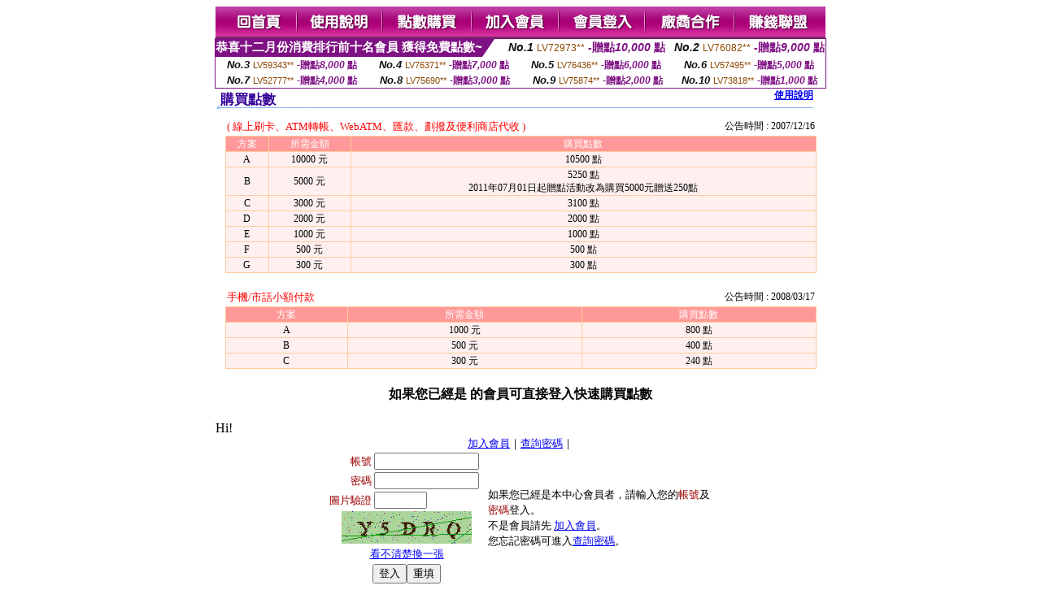

--- FILE ---
content_type: text/html; charset=Big5
request_url: http://www.tdw569.com/?PUT=up_pay&FID=2177695
body_size: 6827
content:
<html><head><title>live173視訊影音live秀 - 購買點數 </title><meta http-equiv="Content-Language" content="zh-tw"><meta http-equiv=content-type content="text/html; charset=big5"><meta name="Keywords" content="live173視訊影音live秀,色、情片小說線上看 , 色、情片小說線上看色 , 100色、情片小說線上看 , 色、情片小說色 , 色、情片小說文章線上看 , 色、情片小說 漫畫 , 色、情片小說影片">
<meta name="description" content="live173視訊影音live秀,色、情片小說線上看 , 色、情片小說線上看色 , 100色、情片小說線上看 , 色、情片小說色 , 色、情片小說文章線上看 , 色、情片小說 漫畫 , 色、情片小說影片">


<style type="text/css">
<!--
.SSS {font-size: 2px;line-height: 4px;}
.SS {font-size: 10px;line-height: 14px;}
.S {font-size: 12px;line-height: 16px;}
.M {font-size: 13px;line-height: 19px;}
.L {font-size: 15px;line-height: 21px;}
.LL {font-size: 17px;line-height: 23px;}
.LLL {font-size: 19px;line-height: 25px;}

.Table_f3 {
	font-size: 9pt;
	font-style: normal;
	LINE-HEIGHT: 1.5em;
	color: #999999;
}
.Table_f4 {
	font-size: 9pt;
	font-style: normal;
	LINE-HEIGHT: 1.5em;
	color: #597D15;
}
.avshow_link{display:none;}
-->
</style>
<script>
function BOOKMARK(){
}
function CHAT_GO(AID,FORMNAME){
 document.form1_GO.AID.value=AID;
 document.form1_GO.ROOM.value=AID;
 document.form1_GO.MID.value=10000;
 if(FORMNAME.uname.value=="" || FORMNAME.uname.value.indexOf("請輸入")!=-1)    {
   alert("請輸入暱稱");
   FORMNAME.uname.focus();
   return;
 }else{
   var AWidth = screen.width-20;
   var AHeight = screen.height-80;
/*
   if( document.all || document.layers ){
   utchat10000=window.open("","utchat10000","width="+AWidth+",height="+AHeight+",resizable=yes,toolbar=no,location=no,directories=no,status=no,menubar=no,copyhistory=no,top=0,left=0");
   }else{
   utchat10000=window.open("","utchat10000","width="+AWidth+",height="+AHeight+",resizable=yes,toolbar=no,location=no,directories=no,status=no,menubar=no,copyhistory=no,top=0,left=0");
   }
*/
   document.form1_GO.uname.value=FORMNAME.uname.value;
   document.form1_GO.sex.value=FORMNAME.sex.value;
var url="/V4/index.phtml?";
url+="ACTIONTYPE=AUTO";
url+="&MID="+document.form1_GO.MID.value;
url+="&AID="+document.form1_GO.AID.value;
url+="&FID="+document.form1_GO.FID.value;
url+="&ROOM="+document.form1_GO.ROOM.value;
url+="&UID="+document.form1_GO.UID.value;
url+="&age="+document.form1_GO.age.value;
url+="&sextype="+document.form1_GO.sextype.value;
url+="&sex="+document.form1_GO.sex.value;
url+="&uname="+document.form1_GO.uname.value;
url+="&password="+document.form1_GO.password.value;
window.open(url,"utchat10000","width="+AWidth+",height="+AHeight+",resizable=yes,toolbar=no,location=no,directories=no,status=no,menubar=no,copyhistory=no,top=0,left=0");
//   document.form1_GO.submit();
  }
  return;
}
function MM_swapImgRestore() { //v3.0
  var i,x,a=document.MM_sr; for(i=0;a&&i<a.length&&(x=a[i])&&x.oSrc;i++) x.src=x.oSrc;
}

function MM_preloadImages() { //v3.0
  var d=document; if(d.images){ if(!d.MM_p) d.MM_p=new Array();
    var i,j=d.MM_p.length,a=MM_preloadImages.arguments; for(i=0; i<a.length; i++)
    if (a[i].indexOf("#")!=0){ d.MM_p[j]=new Image; d.MM_p[j++].src=a[i];}}
}

function MM_findObj(n, d) { //v4.01
  var p,i,x;  if(!d) d=document; if((p=n.indexOf("?"))>0&&parent.frames.length) {
    d=parent.frames[n.substring(p+1)].document; n=n.substring(0,p);}
  if(!(x=d[n])&&d.all) x=d.all[n]; for (i=0;!x&&i<d.forms.length;i++) x=d.forms[i][n];
  for(i=0;!x&&d.layers&&i<d.layers.length;i++) x=MM_findObj(n,d.layers[i].document);
  if(!x && d.getElementById) x=d.getElementById(n); return x;
}

function MM_swapImage() { //v3.0
  var i,j=0,x,a=MM_swapImage.arguments; document.MM_sr=new Array; for(i=0;i<(a.length-2);i+=3)
   if ((x=MM_findObj(a[i]))!=null){document.MM_sr[j++]=x; if(!x.oSrc) x.oSrc=x.src; x.src=a[i+2];}
}

 function aa() {
   if (window.event.ctrlKey)
       {
     window.event.returnValue = false;
         return false;
       }
 }
 function bb() {
   window.event.returnValue = false;
 }
function MM_openBrWindow(theURL,winName,features) { //v2.0
 window.open(theURL,winName,features);
}

</script>
<BODY onUnload='BOOKMARK();'></BODY>
<center>

<TABLE border='0' align='center' cellpadding='0' cellspacing='0'><TR><TD></TD></TR></TABLE><table width='750' border='0' align='center' cellpadding='0' cellspacing='0'><tr><td><a href='./?FID=1441878'><img src='images_demo/m1.gif' name='m1' width='101' height='39' id='m1' BORDER=0 onmouseover="MM_swapImage('m1','','images_demo/m1b.gif',1)" onmouseout="MM_swapImgRestore()" /></a><a href='./?PUT=avshow_doc2&FID=1441878'><img src='images_demo/m2.gif' name='m2' width='105' height='39' id='m2' BORDER=0 onmouseover="MM_swapImage('m2','','images_demo/m2b.gif',1)" onmouseout="MM_swapImgRestore()" /></a><a href='/PAY1/?UID=&FID=1441878' TARGET='_blank'><img src='images_demo/m3.gif' name='m3' width='110' height='39' id='m3' BORDER=0 onmouseover="MM_swapImage('m3','','images_demo/m3b.gif',1)" onmouseout="MM_swapImgRestore()" /></a><a href='./?PUT=up_reg&s=1&FID=1441878'><img src='images_demo/m4.gif' name='m4' width='107' height='39' id='m4' BORDER=0 onmouseover="MM_swapImage('m4','','images_demo/m4b.gif',1)" onmouseout="MM_swapImgRestore()" /></a><a href='./?PUT=up_logon&FID=1441878'><img src='images_demo/m5.gif' name='m5' width='106' height='39' id='m5' BORDER=0 onmouseover="MM_swapImage('m5','','images_demo/m5b.gif',1)" onmouseout="MM_swapImgRestore()" /></a><a href='./?PUT=aweb_reg&S=1&FID=1441878'><img src='images_demo/m6.gif' name='m6' width='110' height='39' id='m6' BORDER=0 onmouseover="MM_swapImage('m6','','images_demo/m6b.gif',1)" onmouseout="MM_swapImgRestore()" /></a><a href='./?PUT=aweb_logon&s=1&FID=1441878'><img src='images_demo/m7.gif' name='m7' width='111' height='39' id='m7' BORDER=0 onmouseover="MM_swapImage('m7','','images_demo/m7b.gif',1)" onmouseout="MM_swapImgRestore()" /></a></td></tr></table><table border='0' cellspacing='0' cellpadding='0' ALIGN='CENTER' bgcolor='#FFFFFF' width='750'><tr><td><div style="margin:0 auto;width: 750px;border:1px solid #7f1184; font-family:Helvetica, Arial, 微軟正黑體 ,sans-serif;font-size: 12px; background-color: #ffffff">
 <table border="0" cellpadding="0" cellspacing="0" width="100%">
        <tr>
          <td align="left" valign="top">
            <table border="0" cellpadding="0" cellspacing="0" height="22">
              <tr>
                <td bgcolor="#7f1184"><b style="color:#FFFFFF;font-size:15px"> 恭喜十二月份消費排行前十名會員 獲得免費點數~</b></td>
                <td width="15">
                  <div style="border-style: solid;border-width: 22px 15px 0 0;border-color: #7e1184 transparent transparent transparent;"></div>
                </td>
              </tr>
            </table>
          </td>
          <td align="left">
            <b style="color:#111111;font-size:14px"><em>No.1</em></b>&nbsp;<span style="color:#8c4600;font-size:12px">LV72973**</span>
            <b style="color:#7f1184;font-size:14px"> -贈點<em>10,000</em> 點</b>
          </td>
          <td align="center" width="25%">
            <b style="color:#111111;font-size:14px"><em>No.2</em></b>&nbsp;<span style="color:#8c4600;font-size:12px">LV76082**</span>
            <b style="color:#7f1184;font-size:14px"> -贈點<em>9,000</em> 點</b>
          </td>
        </tr>
      </table>
      <table border="0" cellpadding="0" cellspacing="0" width="100%">
        <tr>
          <td align="center" width="25%">
            <b style="color:#111111;font-size:13px"><em>No.3</em></b>&nbsp;<span style="color:#8c4600;font-size:11px">LV59343**</span>
            <b style="color:#7f1184;font-size:12px"> -贈點<em>8,000</em> 點</b>
          </td>
          <td align="center" width="25%">
            <b style="color:#111111;font-size:13px"><em>No.4</em></b>&nbsp;<span style="color:#8c4600;font-size:11px">LV76371**</span>
            <b style="color:#7f1184;font-size:12px"> -贈點<em>7,000</em> 點</b>
          </td>
          <td align="center" width="25%">
            <b style="color:#111111;font-size:13px"><em>No.5</em></b>&nbsp;<span style="color:#8c4600;font-size:11px">LV76436**</span>
            <b style="color:#7f1184;font-size:12px"> -贈點<em>6,000</em> 點</b>
          </td>
          <td align="center">
            <b style="color:#111111;font-size:13px"><em>No.6</em></b>&nbsp;<span style="color:#8c4600;font-size:11px">LV57495**</span>
            <b style="color:#7f1184;font-size:12px"> -贈點<em>5,000</em> 點</b>
          </td>
        </tr>
      </table>
      <table border="0" cellpadding="0" cellspacing="0" width="100%">
        <tr>
          <td align="center" width="25%">
            <b style="color:#111111;font-size:13px"><em>No.7</em></b>&nbsp;<span style="color:#8c4600;font-size:11px">LV52777**</span>
            <b style="color:#7f1184;font-size:12px"> -贈點<em>4,000</em> 點</b>
          </td>
          <td align="center" width="25%">
            <b style="color:#111111;font-size:13px"><em>No.8</em></b>&nbsp;<span style="color:#8c4600;font-size:11px">LV75690**</span>
            <b style="color:#7f1184;font-size:12px"> -贈點<em>3,000</em> 點</b>
          </td>
          <td align="center" width="25%">
            <b style="color:#111111;font-size:13px"><em>No.9</em></b>&nbsp;<span style="color:#8c4600;font-size:11px">LV75874**</span>
            <b style="color:#7f1184;font-size:12px"> -贈點<em>2,000</em> 點</b>
          </td>
          <td align="center" width="25%">
            <b style="color:#111111;font-size:13px"><em>No.10</em></b>&nbsp;<span style="color:#8c4600;font-size:11px">LV73818**</span>
            <b style="color:#7f1184;font-size:12px"> -贈點<em>1,000</em> 點</b>
          </td>
        </tr>
      </table>
    </div>
</td></tr></table><table width='750' border='0' cellspacing='0' cellpadding='0' ALIGN=CENTER BGCOLOR=FFFFFF><TR><TD><table border='0' cellpadding='0' cellspacing='0' style='border-collapse: collapse' bordercolor='#111111' width='98%' id='AutoNumber2'><tr><td valign='top' background='images/bg_i.gif'><table border='0' cellpadding='0' cellspacing='0' style='border-collapse: collapse' bordercolor='#111111' width='100%' id='AutoNumber5'><tr valign='top'class='S'><td height='35'class='LL'><p style='margin: 2 2'>&nbsp;<font color='#330099'><strong>購買點數 </strong></font></td><td class='S' ALIGN='RIGHT'><font color='#666666'><b>  <A href='./?FID=1441878&PUT=faq2'>使用說明</A></b></font></td></tr></table></td></tr></table><TABLE WIDTH=750 BORDER=0 cellspacing='0' cellpadding='0' align='center'><TR><TD ALIGN=CENTER></TD></TR></TABLE><TABLE WIDTH=750 BORDER=0 cellspacing='0' cellpadding='0' align='center'><TR><TD ALIGN=CENTER></TD></TR></TABLE><table width='97%' border='0' align='center' cellpadding='1' cellspacing='1' class='S'><TR><TD>
<FONT COLOR=RED CLASS=M>( 線上刷卡、ATM轉帳、WebATM、匯款、劃撥及便利商店代收 )</FONT>
</TD><TD ALIGN=RIGHT>
公告時間 : 2007/12/16</TD></TR></TABLE>
<table width='97%' border='0' align='center' cellpadding='1' cellspacing='1' bgcolor='#FFCC99' class='S'>
<tr bgcolor='#FF9999'> 
<td><div align='center'><font color='#FFFFFF'>方案 
</font></div></td>
<td><div align='center'><font color='#FFFFFF'>所需金額</font></div></td>
<td><div align='center'><font color='#FFFFFF'>購買點數</font></div></td>
</font></div></td>
</tr>
<tr bgcolor='#FFF0F0'>
<td><div align='center'>A</div></td>
<td><div align='center'>10000 元 </div></td>
<td><div align='center'>10500 點</div></td>
</tr>

<tr bgcolor='#FFF0F0'> 
<td><div align='center'>B</div></td>
<td><div align='center'>5000 元 </div></td>
<td><div align='center'>
5250 點
<BR>
2011年07月01日起贈點活動改為購買5000元贈送250點</div></td>
</tr>
<tr bgcolor='#FFF0F0'> 
<td><div align='center'>C</div></td>
<td><div align='center'>3000 元 </div></td>
<td><div align='center'>3100 點</div></td>
</tr>
<tr bgcolor='#FFF0F0'> 
<td><div align='center'>D</div></td>
<td><div align='center'>2000 元</div></td>
<td> <div align='center'>2000 點 </div></td>
</tr>
<tr bgcolor='#FFF0F0'> 
<td><div align='center'>E</div></td>
<td><div align='center'>1000 元 </div></td>
<td><div align='center'>1000 點 </div></td>
</tr>
<tr bgcolor='#FFF0F0'> 
<td><div align='center'>F</div></td>
<td><div align='center'>500 元</div></td>
<td> <div align='center'>500 點 </div></td>
</tr>


<tr bgcolor='#FFF0F0'>
<td><div align='center'>G</div></td>
<td><div align='center'>300 元</div></td>
<td> <div align='center'>300 點 </div></td>
</tr></table>

<BR>
<table width='97%' border='0' align='center' cellpadding='1' cellspacing='1' class='S'><TR><TD>
<FONT COLOR=RED CLASS=M>手機/市話小額付款</FONT>
</TD><TD ALIGN=RIGHT>
公告時間 : 2008/03/17
</TD></TR></TABLE>
<table width='97%' border='0' align='center' cellpadding='1' cellspacing='1' bgcolor='#FFCC99' class='S'>
<tr bgcolor='#FF9999'>
<td><div align='center'><font color='#FFFFFF'>方案
</font></div></td>
<td><div align='center'><font color='#FFFFFF'>所需金額</font></div></td>
<td><div align='center'><font color='#FFFFFF'>購買點數</font></div></td>
</font></div></td>
</tr>
<tr bgcolor='#FFF0F0'>
<td><div align='center'>A</div></td>
<td><div align='center'>1000 元 </div></td>
<td><div align='center'>800 點 </div></td>
</tr>
<tr bgcolor='#FFF0F0'>
<td><div align='center'>B</div></td>
<td><div align='center'>500 元</div></td>
<td> <div align='center'>400 點 </div></td>
</tr>

<tr bgcolor='#FFF0F0'>
<td><div align='center'>C</div></td>
<td><div align='center'>300 元</div></td>
<td> <div align='center'>240 點 </div></td>
</tr>

</table>

<CENTER><H4>如果您已經是  的會員可直接登入快速購買點數</H4></CENTER>Hi!<table width='480' border='0' cellpadding='0' cellspacing='0' align=center CLASS=M><SCRIPT language='JavaScript'>function check_input(FORMNAME){
  var error;
  if (FORMNAME.USERID.value==''){
    alert('請填寫正確帳號!!');
    FORMNAME.USERID.focus();
    return false;
  }
  if (FORMNAME.USER_PASSWORD.value==''){
    alert('請填寫正確密碼!!');
    FORMNAME.USER_PASSWORD.focus();
    return false;
  }

  if (FORMNAME.CHIMG.value==''){
    alert('請填寫正確[圖片驗證]圖片上為5碼字!!');
    FORMNAME.CHIMG.focus();
    return false;
  }
  if (FORMNAME.CHIMG.value.length!=5){
    alert('您輸入的圖片驗證共'+FORMNAME.CHIMG.value.length+'碼~圖片上為5碼字!!');
    FORMNAME.CHIMG.focus();
    return false;
  }

  if (FORMNAME.CHIMG.value.length!=5){
    alert('您輸入的圖片驗證共'+FORMNAME.CHIMG.value.length+'碼~圖片上為5碼字!!');
    FORMNAME.CHIMG.focus();
    return false;
  }

  return true;}</SCRIPT><form name='AcceptForm' action='./index.phtml' align=center method=POST onSubmit='return check_input(AcceptForm);' target='_top'><input name=done type=hidden value=''><input type=hidden name='PUT' value='up_logon'><input type=hidden name='AID' value=''><input type=hidden name='FID' value='1441878'><input type=hidden name='CONNECT_ID' value=''><input type=hidden name='FROM' value='up_pay'><input type=hidden name='TYPE' value='up_pay'><input type=hidden name='ACTIONTYPE' value=''><tr><td bgcolor='#FFFFFF' WIDTH=140 ALIGN=CENTER> <TR><TD COLSPAN='2' ALIGN=CENTER CLASS=M><a href='./index.phtml?PUT=up_reg&s=1'>加入會員</a>｜<a href='./index.phtml?PUT=up_password'>查詢密碼</a>｜</TD></TR><TR><TD WIDTH=200><table width='100%' border='0' align='center' cellpadding='1' cellspacing='1' CLASS='M'><tr><td ALIGN='RIGHT'><font color='#990000'>帳號</font></TD><TD><input type='text' name='USERID' size='14' maxlength='32' value=''></font></td></tr><tr><td ALIGN='RIGHT'><font color='#990000'>密碼</font></TD><TD><INPUT name='USER_PASSWORD' type='PASSWORD' size='14' maxlength='32'></font></td></tr><tr><td ALIGN='RIGHT'><font color='#990000'>圖片驗證</font></TD><TD><INPUT name='CHIMG' type='TEXT' size='6' maxlength='12'></TD></TR><TR><TD COLSPAN='2' ALIGN='CENTER'><A href='#' onclick="document.getElementById('IMGCHK').src='/chk.phtml?FID=1441878&t='+new Date().getTime()+'';"><IMG SRC='/chk.phtml?FID=1441878' border='0' width='160' height='40' align='absmiddle' ID='IMGCHK'></A></TD></TR><TR><TD COLSPAN='2' ALIGN='CENTER'><A href='#' onclick="document.getElementById('IMGCHK').src='/chk.phtml?FID=1441878&t='+new Date().getTime()+'';"><FONT COLOR='BLUE'>看不清楚換一張</FONT></A></font></td></tr></TD></TR><tr><td colspan='2' align='center'> <input type='submit' name='Submit' value='登入'><input type='reset' name='Submit2' value='重填'></div></td></tr></form></table></td><td BGCOLOR=FFFFFF>如果您已經是本中心會員者，請輸入您的<font color='#990000'>帳號</font>及<font color='#990000'>密碼</font>登入。<BR>不是會員請先 <a href='./index.phtml?PUT=up_reg&s=1'>加入會員</a>。<BR>您忘記密碼可進入<a href='./index.phtml?PUT=up_password'>查詢密碼</a>。 </td></tr></table><CENTER><H4>如果您不是  的會員請填寫下面訂購單購買點數</H4></CENTER><SCRIPT language='JavaScript'>
  function chkLang( name, address ) {
    re = /[0-9a-z] *[0-9a-z]/i;
    if( re.test( name.value ) ) {
//      return chkLangError( name, '請填入中文姓名' ); 
    }
    re = /[a-z] *[a-z]/i;
    if( re.test( address.value ) ) { 
//      return chkLangError( address, '請填入中文地址'); 
    }
    return true;
  }


  function chkLangError( obj, str ) {
    obj.focus();
    alert( str );
    return false;
  }

function checkinput(FORMNAME){
  var error;
  if(FORMNAME.YY_TMP){
    var YY=FORMNAME.YY_TMP.value;
    var MM=FORMNAME.MM_TMP.value;
    var DD=FORMNAME.DD_TMP.value;

/************
    var year = 1000 * 60 * 60 * 24 * 365;
    var now = new Date();
    var birthday = new Date(YY+"/"+MM+"/"+DD);
    var AGE = parseInt((now - birthday) / year);
    if(AGE<18){
      alert('未滿18歲不能註冊帳號');
      return false;
    }
********************/
    var TODAY=new Date();
    var BIRTHDAY=new Date(YY+'/'+MM+'/'+DD);
    if(BIRTHDAY instanceof Date && !isNaN(BIRTHDAY)){
      var AGE=TODAY.getFullYear()-BIRTHDAY.getFullYear();
      var AGE_MM=TODAY.getMonth()-BIRTHDAY.getMonth();
      if(AGE_MM<0 || (AGE_MM===0 && TODAY.getDate()<BIRTHDAY.getDate())){
        AGE--;
      }
      if(AGE<18){
        alert('未滿18歲不能註冊帳號');
        return false;
      }
    }else{
      alert('請填寫正確 出生日期');
      return false;
    }
  }
  if (FORMNAME.NICKNAME.value.length<3 || FORMNAME.NICKNAME.value.length>20){
    alert('請填寫正確 帳號');
    FORMNAME.NICKNAME.focus();
    return false;
  }

  if (FORMNAME.PASSWORD.value.length<5 || (FORMNAME.PASSWORD.value!=FORMNAME.PASSWORDR.value)){
    alert('請填寫正確 密碼');
    FORMNAME.PASSWORD.value='';
    FORMNAME.PASSWORDR.value='';
    FORMNAME.PASSWORD.focus();
    return false;
  }

  if (FORMNAME.EMAIL.value.length ==0){
    alert('電子郵件位址不可空白！');
    FORMNAME.EMAIL.focus();
    return false;
  }
  if (FORMNAME.EMAIL.value.length >0){
    i=FORMNAME.EMAIL.value.indexOf('@');
    j=FORMNAME.EMAIL.value.indexOf('.',i);
    k=FORMNAME.EMAIL.value.indexOf(',');
    kk=FORMNAME.EMAIL.value.indexOf(' ');
    jj=FORMNAME.EMAIL.value.lastIndexOf('.') + 1;
    len=FORMNAME.EMAIL.value.length;

    if ((i <= 0) || (j <= (1+1)) || (k != -1) || (kk != -1) || (len-jj < 2) || (len-jj > 3)) {
      alert('電子郵件位址不正確！');
      FORMNAME.EMAIL.focus();
      return false;
    }
  }

}
</SCRIPT>
<form name='form_edit_up' method=post action='./index.phtml' enctype='multipart/form-data' onSubmit='return checkinput(form_edit_up);'><input type='hidden' name=PUT value=up_pay><input type='hidden' name=s value='3'><input type='hidden' name=STEP value='3'><INPUT TYPE='HIDDEN' NAME='ID' VALUE=''><INPUT TYPE=HIDDEN name='FID' value='1441878'><INPUT TYPE=HIDDEN name='LEVEL' value=''><INPUT TYPE=HIDDEN name='NICKNAME' value=''><table width='96%' border='0' align='center' cellpadding='0' cellspacing='0' CLASS='L'>
<tr> 
<td width='2%'><img src='images-utchat/01.gif' width='15' height='14'></td>
<td width='95%' background='images-utchat/02.gif'><img src='images-utchat/02.gif' width='33' height='14'></td>
<td width='3%'><img src='images-utchat/03.gif' width='15' height='14'></td>
</tr>
<tr> 
<td rowspan='7' background='images-utchat/04.gif'>&nbsp;</td>
<td bgcolor='#FFFFFF'><div align='center'><img src='images-utchat/icon_03.gif' width='20' height='20' align='absmiddle'> 
<span class='large01'><font color='#006699'>會員帳號資料</font></span> 
<img src='images-utchat/icon_03.gif' width='20' height='20' align='absmiddle'></div></td>
<td rowspan='7' background='images-utchat/05-1.gif'><img src='images-utchat/05-1.gif' width='15' height='17'></td>
</tr><tr> <td bgcolor='#F2F2F2'><table width='100%' border='0' cellpadding='2' cellspacing='1' class='S'><tr> <td width='20%' valign='top'><div align='right'>帳號</div></td><td width='80%'> <input name='NICKNAME' type='text' size='15' VALUE=''> </td></tr><tr> <td valign='top'>&nbsp;</td><td><font color='#990000'>（請填入3至20個字元的小寫英文字母、數字，不可包含中文字或其他符號。）</font></td></tr><tr> <td><div align='right'>密碼</div></td><td><input name='PASSWORD' type='password' size='15' VALUE=''></td></tr><tr> <td>&nbsp;</td><td><font color='#990000'>（填入 6-20 個字元的英文字母、數字，不可包含中文字或其他符號。）</font></td></tr><tr> <td><div align='right'>密碼確認</div></td><td><input name='PASSWORDR' type='password' size='15' VALUE=''></td></tr><tr><td>&nbsp;</td><td><font color='#990000'>（請再輸入一次密碼）</font></td></tr><tr> <td><div align='right'>出生日期</div></td><td><SELECT NAME='YY_TMP'><OPTION VALUE='2026'>2026</OPTION><OPTION VALUE='2025'>2025</OPTION><OPTION VALUE='2024'>2024</OPTION><OPTION VALUE='2023'>2023</OPTION><OPTION VALUE='2022'>2022</OPTION><OPTION VALUE='2021'>2021</OPTION><OPTION VALUE='2020'>2020</OPTION><OPTION VALUE='2019'>2019</OPTION><OPTION VALUE='2018'>2018</OPTION><OPTION VALUE='2017'>2017</OPTION><OPTION VALUE='2016'>2016</OPTION><OPTION VALUE='2015'>2015</OPTION><OPTION VALUE='2014'>2014</OPTION><OPTION VALUE='2013'>2013</OPTION><OPTION VALUE='2012'>2012</OPTION><OPTION VALUE='2011'>2011</OPTION><OPTION VALUE='2010'>2010</OPTION><OPTION VALUE='2009'>2009</OPTION><OPTION VALUE='2008'>2008</OPTION><OPTION VALUE='2007'>2007</OPTION><OPTION VALUE='2006'>2006</OPTION><OPTION VALUE='2005'>2005</OPTION><OPTION VALUE='2004'>2004</OPTION><OPTION VALUE='2003'>2003</OPTION><OPTION VALUE='2002'>2002</OPTION><OPTION VALUE='2001'>2001</OPTION><OPTION VALUE='2000'>2000</OPTION><OPTION VALUE='1999'>1999</OPTION><OPTION VALUE='1998'>1998</OPTION><OPTION VALUE='1997'>1997</OPTION><OPTION VALUE='1996'>1996</OPTION><OPTION VALUE='1995'>1995</OPTION><OPTION VALUE='1994'>1994</OPTION><OPTION VALUE='1993'>1993</OPTION><OPTION VALUE='1992'>1992</OPTION><OPTION VALUE='1991'>1991</OPTION><OPTION VALUE='1990'>1990</OPTION><OPTION VALUE='1989'>1989</OPTION><OPTION VALUE='1988'>1988</OPTION><OPTION VALUE='1987'>1987</OPTION><OPTION VALUE='1986'>1986</OPTION><OPTION VALUE='1985'>1985</OPTION><OPTION VALUE='1984'>1984</OPTION><OPTION VALUE='1983'>1983</OPTION><OPTION VALUE='1982'>1982</OPTION><OPTION VALUE='1981'>1981</OPTION><OPTION VALUE='1980'>1980</OPTION><OPTION VALUE='1979'>1979</OPTION><OPTION VALUE='1978'>1978</OPTION><OPTION VALUE='1977'>1977</OPTION><OPTION VALUE='1976'>1976</OPTION><OPTION VALUE='1975'>1975</OPTION><OPTION VALUE='1974'>1974</OPTION><OPTION VALUE='1973'>1973</OPTION><OPTION VALUE='1972'>1972</OPTION><OPTION VALUE='1971'>1971</OPTION><OPTION VALUE='1970'>1970</OPTION><OPTION VALUE='1969'>1969</OPTION><OPTION VALUE='1968'>1968</OPTION><OPTION VALUE='1967'>1967</OPTION><OPTION VALUE='1966'>1966</OPTION><OPTION VALUE='1965'>1965</OPTION><OPTION VALUE='1964'>1964</OPTION><OPTION VALUE='1963'>1963</OPTION><OPTION VALUE='1962'>1962</OPTION><OPTION VALUE='1961'>1961</OPTION><OPTION VALUE='1960'>1960</OPTION><OPTION VALUE='1959'>1959</OPTION><OPTION VALUE='1958'>1958</OPTION><OPTION VALUE='1957'>1957</OPTION><OPTION VALUE='1956'>1956</OPTION><OPTION VALUE='1955'>1955</OPTION><OPTION VALUE='1954'>1954</OPTION><OPTION VALUE='1953'>1953</OPTION><OPTION VALUE='1952'>1952</OPTION><OPTION VALUE='1951'>1951</OPTION><OPTION VALUE='1950'>1950</OPTION><OPTION VALUE='1949'>1949</OPTION><OPTION VALUE='1948'>1948</OPTION><OPTION VALUE='1947'>1947</OPTION><OPTION VALUE='1946'>1946</OPTION><OPTION VALUE='1945'>1945</OPTION><OPTION VALUE='1944'>1944</OPTION><OPTION VALUE='1943'>1943</OPTION><OPTION VALUE='1942'>1942</OPTION><OPTION VALUE='1941'>1941</OPTION><OPTION VALUE='1940'>1940</OPTION><OPTION VALUE='1939'>1939</OPTION><OPTION VALUE='1938'>1938</OPTION><OPTION VALUE='1937'>1937</OPTION><OPTION VALUE='1936'>1936</OPTION><OPTION VALUE='1935'>1935</OPTION><OPTION VALUE='1934'>1934</OPTION><OPTION VALUE='1933'>1933</OPTION><OPTION VALUE='1932'>1932</OPTION><OPTION VALUE='1931'>1931</OPTION><OPTION VALUE='1930'>1930</OPTION><OPTION VALUE='1929'>1929</OPTION><OPTION VALUE='1928'>1928</OPTION><OPTION VALUE='1927'>1927</OPTION><OPTION VALUE='1926'>1926</OPTION><OPTION VALUE='1925'>1925</OPTION><OPTION VALUE='1924'>1924</OPTION><OPTION VALUE='1923'>1923</OPTION><OPTION VALUE='1922'>1922</OPTION><OPTION VALUE='1921'>1921</OPTION><OPTION VALUE='1920'>1920</OPTION><OPTION VALUE='1919'>1919</OPTION><OPTION VALUE='1918'>1918</OPTION><OPTION VALUE='1917'>1917</OPTION><OPTION VALUE='1916'>1916</OPTION><OPTION VALUE='1915'>1915</OPTION><OPTION VALUE='1914'>1914</OPTION><OPTION VALUE='1913'>1913</OPTION><OPTION VALUE='1912'>1912</OPTION><OPTION VALUE='1911'>1911</OPTION><OPTION VALUE='1910'>1910</OPTION><OPTION VALUE='1909'>1909</OPTION><OPTION VALUE='1908'>1908</OPTION><OPTION VALUE='1907'>1907</OPTION></SELECT> 年 <SELECT NAME='MM_TMP'><OPTION VALUE='01'>01</OPTION><OPTION VALUE='02'>02</OPTION><OPTION VALUE='03'>03</OPTION><OPTION VALUE='04'>04</OPTION><OPTION VALUE='05'>05</OPTION><OPTION VALUE='06'>06</OPTION><OPTION VALUE='07'>07</OPTION><OPTION VALUE='08'>08</OPTION><OPTION VALUE='09'>09</OPTION><OPTION VALUE='10'>10</OPTION><OPTION VALUE='11'>11</OPTION><OPTION VALUE='12'>12</OPTION></SELECT> 月 <SELECT NAME='DD_TMP'><OPTION VALUE='01'>01</OPTION><OPTION VALUE='02'>02</OPTION><OPTION VALUE='03'>03</OPTION><OPTION VALUE='04'>04</OPTION><OPTION VALUE='05'>05</OPTION><OPTION VALUE='06'>06</OPTION><OPTION VALUE='07'>07</OPTION><OPTION VALUE='08'>08</OPTION><OPTION VALUE='09'>09</OPTION><OPTION VALUE='10'>10</OPTION><OPTION VALUE='11'>11</OPTION><OPTION VALUE='12'>12</OPTION><OPTION VALUE='13'>13</OPTION><OPTION VALUE='14'>14</OPTION><OPTION VALUE='15'>15</OPTION><OPTION VALUE='16'>16</OPTION><OPTION VALUE='17'>17</OPTION><OPTION VALUE='18'>18</OPTION><OPTION VALUE='19'>19</OPTION><OPTION VALUE='20'>20</OPTION><OPTION VALUE='21'>21</OPTION><OPTION VALUE='22'>22</OPTION><OPTION VALUE='23'>23</OPTION><OPTION VALUE='24'>24</OPTION><OPTION VALUE='25'>25</OPTION><OPTION VALUE='26'>26</OPTION><OPTION VALUE='27'>27</OPTION><OPTION VALUE='28'>28</OPTION><OPTION VALUE='29'>29</OPTION><OPTION VALUE='30'>30</OPTION><OPTION VALUE='31'>31</OPTION></SELECT> 日 </td></tr><tr><td>&nbsp;</td><td><font color='#990000'>（請正確填寫，系統會驗證使用者為年滿 18 歲的成年人。）</font></td></tr><tr> <td><div align='right'>E-mail</div></td><td><input name='EMAIL' type='text' size='30' VALUE=''></td></tr><tr> 
<td>&nbsp;</td>
<td><font color='#990000'>（請正確填寫您的 E-Mail，當您要查詢密碼時我們會將密碼寄送的您所填的 E-Mail 中。）</font></td>
</tr><tr>
<td><div align='right'>專屬網名</div></td>
<td><input name='UP10' type='text' size='20' VALUE=''>(限2-20字元，3個月內未使用點數會自動移除[專屬網名])</td>
</tr></table></td>
</tr>
<tr> 
<td bgcolor='#FFFFFF'>&nbsp;</td>
</tr>


<tr> <td bgcolor='#FFFFFF'>

</td></tr>

<tr><td bgcolor='#E6F7FF'></td></tr>



<tr> 
<td bgcolor='#FFFFFF'>&nbsp;</td>
</tr>
<tr> 
<td bgcolor='#FFFFFF'><div align='center'> 
<input type='submit' name='Submit' value='確定送出'>
　 
<input type='reset' name='reset' value='重新填寫'>
</div></td>
</tr>
<tr> 
<td height='16' valign='top'><img src='images-utchat/04-1.gif' width='15' height='16'></td>
<td background='images-utchat/04-2.gif'>&nbsp;</td>
<td valign='top'><img src='images-utchat/05.gif' width='15' height='16'></td>
</tr></FORM>
</table>
</td></tr></table><CENTER>
<TABLE border='0' align='center' cellpadding='0' cellspacing='0'><TR><TD></TD></TR></TABLE><CENTER><CENTER><table WIDTH=750 ALIGN='CENTER'  border='0' cellpadding='0' cellspacing='0'><tr><td ALIGN='center' CLASS='S'>
<FONT CLASS=S>Copyright &copy; 2026 By <a href='http://www.tdw569.com'>live173視訊影音live秀</a> All Rights Reserved.</FONT></td></tr></table></BODY>
</HTML>
<script language='JavaScript'>
//window.open('http://new.utchat.com.tw/06/','UTAD_2','menubar=no,toolbar=no,location=no,directories=no,status=no,resizable=0,scrollbars=yes,width=370,height=280');
</script>
